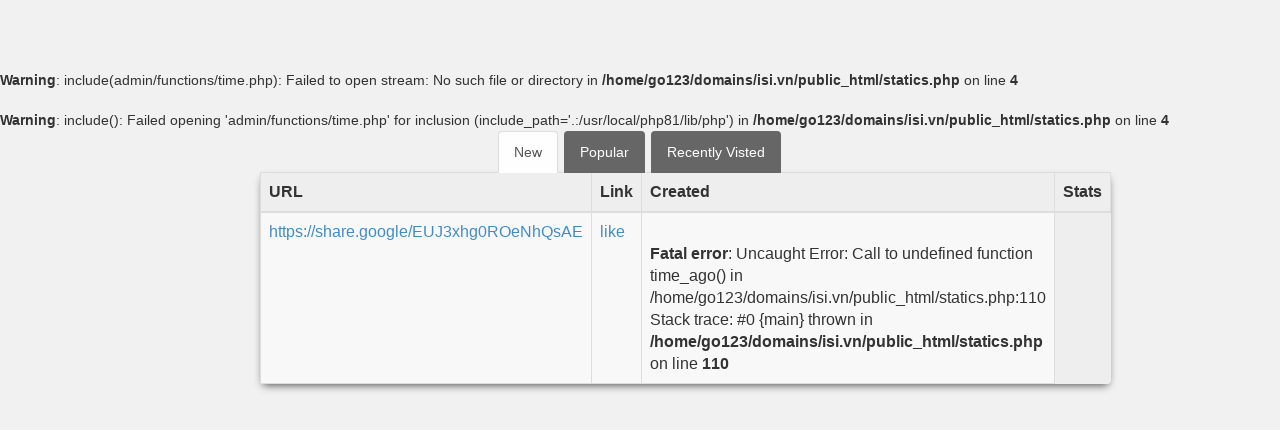

--- FILE ---
content_type: text/html; charset=UTF-8
request_url: https://isi.vn/statics.php
body_size: 1384
content:
<br />
<b>Warning</b>:  include(admin/functions/time.php): Failed to open stream: No such file or directory in <b>/home/go123/domains/isi.vn/public_html/statics.php</b> on line <b>4</b><br />
<br />
<b>Warning</b>:  include(): Failed opening 'admin/functions/time.php' for inclusion (include_path='.:/usr/local/php81/lib/php') in <b>/home/go123/domains/isi.vn/public_html/statics.php</b> on line <b>4</b><br />
<!DOCTYPE html>
<html class="full" lang="vi">
<link rel="icon" href="https://isi.vn/img/fav.ico" sizes="32x32" />
    <head>
		<base href="https://isi.vn/" />
        <meta charset="utf-8">
        <meta name="viewport" content="width=device-width, initial-scale=1.0">
        <meta property="og:image" content="http://isi.vn/img/Shortenlinks.jpg" />
 <meta property="og:description" content="Rút gọn link nhanh, miễn phí 100%" />
        <meta property="og:title" content="isi.VN - Rút gọn link nhanh, miễn phí 100%">
        <meta name="description" content="Rút gọn link nhanh, miễn phí 100%">
        <meta name="author" content="MAXLIKE">
        <meta name=”keywords” content="Shorten links,short,link ngắn,rút gọn link,rút gọn link nhanh,Shorten url,rut gon link,rut gon link nhanh,isi"/>

        <title>Statics - iSI - Rút gọn link miễn phí 100%</title>

        <!-- Bootstrap core CSS -->
        <link href="css/bootstrap.css" rel="stylesheet">
        <link href="css/animate.css" rel="stylesheet">

        <!-- Custom CSS for the Template -->
        <link href="css/style.css" rel="stylesheet">

        <link href="https://fonts.googleapis.com/css?family=Fjalla+One" rel="stylesheet">
        <link rel="stylesheet" href="https://use.fontawesome.com/releases/v5.4.1/css/all.css" integrity="sha384-5sAR7xN1Nv6T6+dT2mhtzEpVJvfS3NScPQTrOxhwjIuvcA67KV2R5Jz6kr4abQsz" crossorigin="anonymous">
        <style>
            .nav-tabs > li, .nav-pills > li {
                float:none;
                display:inline-block;
            }

            .nav-tabs {
                text-align:center;
            }
        </style>
        <style>
                    </style>
        </head>

        <body>

        <div class="container">
            <div class="row logo">
                <div class="col-lg-12" style="text-align:center">
                </div>
            </div>
        </div>
            <div class="container animated fadeIn">
                <div class="col-lg-8 col-lg-offset-2" style="margin-tosp:-20px;">
                    <ul class="nav nav-tabs statics-tabs">
                        <li class="active"><a href="#new" data-toggle="tab">New</a></li>
                        <li class=""><a href="#pop" data-toggle="tab">Popular</a></li>
                        <li class=""><a href="#rec" data-toggle="tab">Recently Visted</a></li>
                    </ul>
                    <div id="myTabContent" class="tab-content">
                        <div class="tab-pane fade active in" id="new" >
                            <div class="row" style="margin-top:-10px">
                                    <div class="table-responsive">
                                        <table id="file" class="statics table table-bordered table-striped table-hover">

                                                                                        <thead>
                                                <tr>
                                                    <th>URL</th>
                                                    <th>Link</th>
                                                    <th>Created</th>
													<th>Stats</th>
                                                </tr>
                                            </thead>
                                            <tbody>
                                                
                                                    <tr class="record">
                                                        <td>
                                                            <a href="https://isi.vn/like" target="_blank">
                                                                <div style="height:100%;width:100%">
                                                                    https://share.google/EUJ3xhg0ROeNhQsAE                                                                </div>
                                                            </a>
                                                        </td>
                                                        <td>
                                                            <a href="https://isi.vn/like" target="_blank">
                                                                <div style="height:100%;width:100%">
                                                                    like                                                                </div>
                                                            </a>
                                                        </td>
                                                        <td><br />
<b>Fatal error</b>:  Uncaught Error: Call to undefined function time_ago() in /home/go123/domains/isi.vn/public_html/statics.php:110
Stack trace:
#0 {main}
  thrown in <b>/home/go123/domains/isi.vn/public_html/statics.php</b> on line <b>110</b><br />


--- FILE ---
content_type: text/css
request_url: https://isi.vn/css/style.css
body_size: 993
content:
body {
	margin-top: 50px;
	margin-bottom: 50px;
	background: none;
	background-color: rgb(241, 241, 241);
	transition: all 500ms ease;
}

body.dark-mode a {
	color: #7afff5;
}

body.dark-mode a:hover {
	color: #46b7af;
}

.sized {
	max-height: 125px;
	max-width: 100%;
}

.inputStyle {
	outline: none;
	border: 1px solid black;
	border-radius: 3px;
	height: 50px;
	text-indent: 3px;
	font-size: 12pt;
	font-weight: bolder;
}

.btnStyle {
	outline: none;
	height: 35px;
	width: 36px;
	border-radius: 3px;
	float: right;
	border: none;
	background-color: #EBF0F1;
}

.btnStyle:hover {
	background-color: #444444;
	color: white;
	-webkit-transition: all 165ms ease-in-out;
	-moz-transition: all 165ms ease-in-out;
	-ms-transition: all 165ms ease-in-out;
	-o-transition: all 165ms ease-in-out;
	transition: all 165ms ease-in-out;
}

.gray {
	background-color: #EBF0F1;
}

.cz-shorten-input {
	margin-top: 20px;
	height: 50px;
	font-size: 20pt;
}

.cz-shorten-btn {
	margin-top: 20px;
	height: 50px;
	transition: all 250ms ease;
	outline: none;
}

.has-error .cz-shorten-btn {
	border-radius: 0 8px 8px 0 !important;
	background-color: #b1b1b1;
	border-color: red;
	cursor: not-allowed;
}

.newsize {
	font-size: 18pt;
}

.font {
	font-size: 5em;
	color: #444;
	text-align: center;
	font-family: 'Fjalla One','Segoe UI', Tahoma, Geneva, Verdana, sans-serif;
	font-display: fallback;
}

.colored {
	background-color: #f4f4f4;
	border-radius: 5px;
	padding-bottom: 25px;
}

.size {
	width: auto;
	height: auto;
	margin-left: auto;
	margin-right: auto;
	margin-bottom: 20px;
}

i {
	margin-left: 10px;
	margin-right: 10px;
	cursor: pointer;
}

.fb:hover {
	color: #3b5998;
}

.twit:hover {
	color: #00aced;
}

.gplus:hover {
	color: #dd4b39;
}

.pin:hover {
	color: #cb2027;
}

.anim {
	-webkit-transition: all 100ms ease-in-out;
	-moz-transition: all 100ms ease-in-out;
	-ms-transition: all 100ms ease-in-out;
	-o-transition: all 100ms ease-in-out;
	transition: all 100ms ease-in-out;
}

hr {
	border-top-color: #6b6b6b;
}

.shadow {
	-webkit-box-shadow: 0px 0px 2px 1px rgba(255, 255, 255, 0.48);
	-moz-box-shadow: 0px 0px 2px 1px rgba(255, 255, 255, 0.48);
	box-shadow: 0px 0px 2px 1px rgba(255, 255, 255, 0.48);
}

.row-flex,
.row-flex>div[class*='col-'] {
	display: -webkit-box;
	display: -moz-box;
	display: -ms-flexbox;
	display: -webkit-flex;
	display: flex;
	flex: 1 1 auto;
}

.row-flex-wrap {
	-webkit-flex-flow: row wrap;
	flex-flow: row wrap;
	align-content: flex-start;
	flex: 0;
}

.row-flex>div[class*='col-'],
.container-flex>div[class*='col-'] {
	margin: -.2px;
	/* hack adjust for wrapping */
}

.container-flex>div[class*='col-'] div,
.row-flex>div[class*='col-'] div {
	width: 100%;
}


.flex-col {
	display: flex;
	display: -webkit-flex;
	flex: 1 100%;
	flex-flow: column nowrap;
}

.flex-grow {
	display: flex;
	-webkit-flex: 2;
	flex: 2;
}

.rounded {
	border-radius: 5px;
	margin-top: 10px;
}

.Url-field:hover {
	cursor: text;
}

.statics {
	background-color: rgb(238, 238, 238);
	border-radius: 4px;
	box-shadow: 0 4px 8px -3px rgba(0, 0, 0, 0.7);
}

.statics-tabs {
	margin-bottom: 9px;
}

.statics-tabs a {
	color: white;
	transition: all 250ms ease;
	background-color: #666;
}

.statics-tabs a:hover,
.statics-tabs a:focus {
	color: #444;
}

.navbar {
	transition: all 500ms ease;
}

.panel {
	border-radius: 8px;
	box-shadow: 0 4px 8px -3px rgba(0, 0, 0, 0.3);
	overflow: hidden;
	transition: all 500ms ease;
}

.input-group input,
.input-group span,
.input-group button {
	border-radius: 8px;
	box-shadow: 0 3px 1px -3px rgba(0, 0, 0, 0.3);

}

#dark-mode-btn {
	position: absolute;
	top: 16px;
	right: 16px;
	padding: 0.5em 0 0.5em;
	display: inline-block;
	color: black;
	background-color: rgba(0, 0, 0, 0.1);
	border-radius: 50%;
	transition: all 250ms ease-in-out;
	border: 2px solid transparent;
}

#dark-mode-btn:hover,
#dark-mode-btn.active {
	color: white;
	background-color: #333;
}

#dark-mode-btn:focus {
	border-color: lightseagreen;
	box-shadow: 0 0 5px lightseagreen
}

.panel-body {
	color: #4f4f4f;
}

.input-group-addon,
.form-control,
.well,
.well legend,
.panel-body,
.modal-content,
.logo-text .font {
	transition: all 500ms ease;
}

.modal-content {
	box-shadow: 0 4px 15px -5px rgba(0, 0, 0, .5);
}

body.dark-mode {
	background-color: #222;
	color: #eee;
}
body.dark-mode .logo-text .font {
	color:#eee;
}
body.dark-mode .navbar {
	background-color: #040404;
}

body.dark-mode .panel {
	border-color: #666;
}

body.dark-mode .panel-body {
	background-color: #444;
	color: #eee;
}

body.dark-mode .form-control {
	background-color: #444;
	color: #eee;
	border-color: #666;
}

body.dark-mode .form-control.has-success {
	border-color: #7aec7a;
}

body.dark-mode .input-group-addon {
	background-color: #666;
	border-color: #666;
	color: #eee;
}

body.dark-mode .modal-content {
	background-color: #444;
	color: white;
}

body.dark-mode .well {
	background-color: #333;
	border-color: #666;
}

body.dark-mode .well legend {
	color: white;
}

body.dark-mode .has-error .help-block {
	color: rgb(255, 29, 29);
}

body.dark-mode .statics {
	background-color: #555;
}

body.dark-mode .statics * {
	border-color: #666;
}

body.dark-mode .table-bordered {
	border-color: #666;
}

body.dark-mode .table-hover>tbody>tr:hover>td,
body.dark-mode .table-hover>tbody>tr:hover>th {
	background-color: initial;
}

body.dark-mode .table-striped>tbody>tr:nth-child(odd)>td,
body.dark-mode .table-striped>tbody>tr:nth-child(odd)>th {
	background-color: #444;
}
body.dark-mode .colored {
	background-color: #444;
}